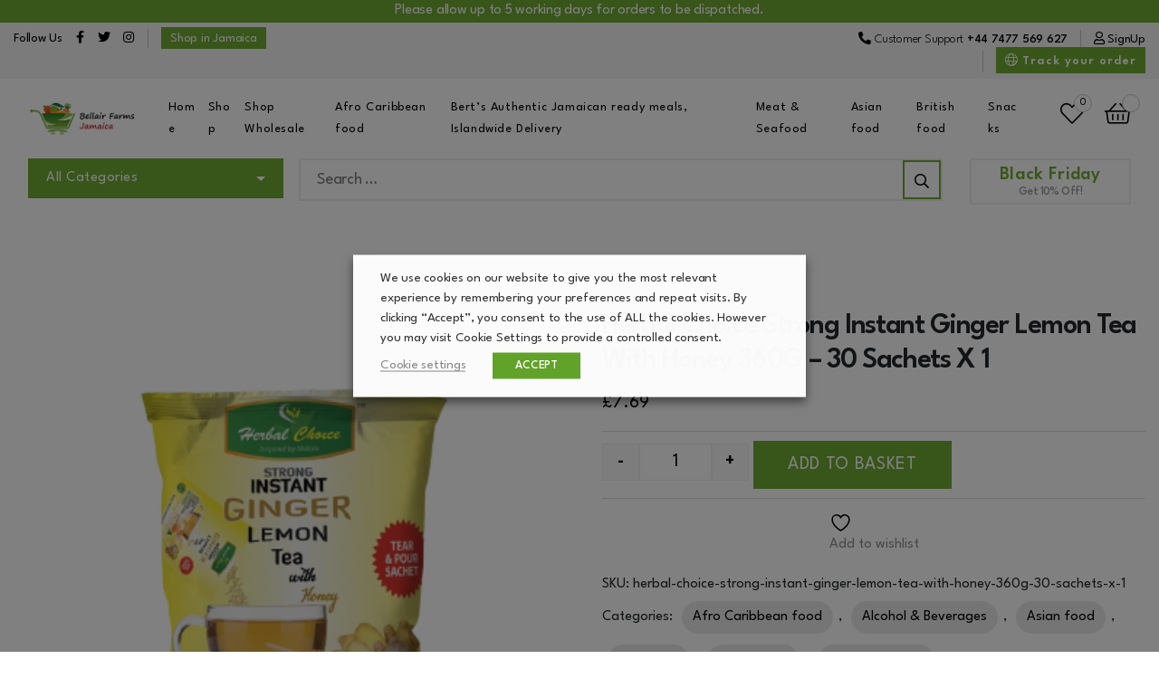

--- FILE ---
content_type: text/html; charset=utf-8
request_url: https://www.google.com/recaptcha/api2/anchor?ar=1&k=6LfRRPYpAAAAAKJp7pwtLnrlTRccCsYrM7l3mXJU&co=aHR0cDovL2JlbGxhaXJmYXJtc2phbWFpY2EuY28udWs6ODA.&hl=en-GB&v=PoyoqOPhxBO7pBk68S4YbpHZ&size=normal&anchor-ms=20000&execute-ms=30000&cb=29jcbvybj9ky
body_size: 49530
content:
<!DOCTYPE HTML><html dir="ltr" lang="en-GB"><head><meta http-equiv="Content-Type" content="text/html; charset=UTF-8">
<meta http-equiv="X-UA-Compatible" content="IE=edge">
<title>reCAPTCHA</title>
<style type="text/css">
/* cyrillic-ext */
@font-face {
  font-family: 'Roboto';
  font-style: normal;
  font-weight: 400;
  font-stretch: 100%;
  src: url(//fonts.gstatic.com/s/roboto/v48/KFO7CnqEu92Fr1ME7kSn66aGLdTylUAMa3GUBHMdazTgWw.woff2) format('woff2');
  unicode-range: U+0460-052F, U+1C80-1C8A, U+20B4, U+2DE0-2DFF, U+A640-A69F, U+FE2E-FE2F;
}
/* cyrillic */
@font-face {
  font-family: 'Roboto';
  font-style: normal;
  font-weight: 400;
  font-stretch: 100%;
  src: url(//fonts.gstatic.com/s/roboto/v48/KFO7CnqEu92Fr1ME7kSn66aGLdTylUAMa3iUBHMdazTgWw.woff2) format('woff2');
  unicode-range: U+0301, U+0400-045F, U+0490-0491, U+04B0-04B1, U+2116;
}
/* greek-ext */
@font-face {
  font-family: 'Roboto';
  font-style: normal;
  font-weight: 400;
  font-stretch: 100%;
  src: url(//fonts.gstatic.com/s/roboto/v48/KFO7CnqEu92Fr1ME7kSn66aGLdTylUAMa3CUBHMdazTgWw.woff2) format('woff2');
  unicode-range: U+1F00-1FFF;
}
/* greek */
@font-face {
  font-family: 'Roboto';
  font-style: normal;
  font-weight: 400;
  font-stretch: 100%;
  src: url(//fonts.gstatic.com/s/roboto/v48/KFO7CnqEu92Fr1ME7kSn66aGLdTylUAMa3-UBHMdazTgWw.woff2) format('woff2');
  unicode-range: U+0370-0377, U+037A-037F, U+0384-038A, U+038C, U+038E-03A1, U+03A3-03FF;
}
/* math */
@font-face {
  font-family: 'Roboto';
  font-style: normal;
  font-weight: 400;
  font-stretch: 100%;
  src: url(//fonts.gstatic.com/s/roboto/v48/KFO7CnqEu92Fr1ME7kSn66aGLdTylUAMawCUBHMdazTgWw.woff2) format('woff2');
  unicode-range: U+0302-0303, U+0305, U+0307-0308, U+0310, U+0312, U+0315, U+031A, U+0326-0327, U+032C, U+032F-0330, U+0332-0333, U+0338, U+033A, U+0346, U+034D, U+0391-03A1, U+03A3-03A9, U+03B1-03C9, U+03D1, U+03D5-03D6, U+03F0-03F1, U+03F4-03F5, U+2016-2017, U+2034-2038, U+203C, U+2040, U+2043, U+2047, U+2050, U+2057, U+205F, U+2070-2071, U+2074-208E, U+2090-209C, U+20D0-20DC, U+20E1, U+20E5-20EF, U+2100-2112, U+2114-2115, U+2117-2121, U+2123-214F, U+2190, U+2192, U+2194-21AE, U+21B0-21E5, U+21F1-21F2, U+21F4-2211, U+2213-2214, U+2216-22FF, U+2308-230B, U+2310, U+2319, U+231C-2321, U+2336-237A, U+237C, U+2395, U+239B-23B7, U+23D0, U+23DC-23E1, U+2474-2475, U+25AF, U+25B3, U+25B7, U+25BD, U+25C1, U+25CA, U+25CC, U+25FB, U+266D-266F, U+27C0-27FF, U+2900-2AFF, U+2B0E-2B11, U+2B30-2B4C, U+2BFE, U+3030, U+FF5B, U+FF5D, U+1D400-1D7FF, U+1EE00-1EEFF;
}
/* symbols */
@font-face {
  font-family: 'Roboto';
  font-style: normal;
  font-weight: 400;
  font-stretch: 100%;
  src: url(//fonts.gstatic.com/s/roboto/v48/KFO7CnqEu92Fr1ME7kSn66aGLdTylUAMaxKUBHMdazTgWw.woff2) format('woff2');
  unicode-range: U+0001-000C, U+000E-001F, U+007F-009F, U+20DD-20E0, U+20E2-20E4, U+2150-218F, U+2190, U+2192, U+2194-2199, U+21AF, U+21E6-21F0, U+21F3, U+2218-2219, U+2299, U+22C4-22C6, U+2300-243F, U+2440-244A, U+2460-24FF, U+25A0-27BF, U+2800-28FF, U+2921-2922, U+2981, U+29BF, U+29EB, U+2B00-2BFF, U+4DC0-4DFF, U+FFF9-FFFB, U+10140-1018E, U+10190-1019C, U+101A0, U+101D0-101FD, U+102E0-102FB, U+10E60-10E7E, U+1D2C0-1D2D3, U+1D2E0-1D37F, U+1F000-1F0FF, U+1F100-1F1AD, U+1F1E6-1F1FF, U+1F30D-1F30F, U+1F315, U+1F31C, U+1F31E, U+1F320-1F32C, U+1F336, U+1F378, U+1F37D, U+1F382, U+1F393-1F39F, U+1F3A7-1F3A8, U+1F3AC-1F3AF, U+1F3C2, U+1F3C4-1F3C6, U+1F3CA-1F3CE, U+1F3D4-1F3E0, U+1F3ED, U+1F3F1-1F3F3, U+1F3F5-1F3F7, U+1F408, U+1F415, U+1F41F, U+1F426, U+1F43F, U+1F441-1F442, U+1F444, U+1F446-1F449, U+1F44C-1F44E, U+1F453, U+1F46A, U+1F47D, U+1F4A3, U+1F4B0, U+1F4B3, U+1F4B9, U+1F4BB, U+1F4BF, U+1F4C8-1F4CB, U+1F4D6, U+1F4DA, U+1F4DF, U+1F4E3-1F4E6, U+1F4EA-1F4ED, U+1F4F7, U+1F4F9-1F4FB, U+1F4FD-1F4FE, U+1F503, U+1F507-1F50B, U+1F50D, U+1F512-1F513, U+1F53E-1F54A, U+1F54F-1F5FA, U+1F610, U+1F650-1F67F, U+1F687, U+1F68D, U+1F691, U+1F694, U+1F698, U+1F6AD, U+1F6B2, U+1F6B9-1F6BA, U+1F6BC, U+1F6C6-1F6CF, U+1F6D3-1F6D7, U+1F6E0-1F6EA, U+1F6F0-1F6F3, U+1F6F7-1F6FC, U+1F700-1F7FF, U+1F800-1F80B, U+1F810-1F847, U+1F850-1F859, U+1F860-1F887, U+1F890-1F8AD, U+1F8B0-1F8BB, U+1F8C0-1F8C1, U+1F900-1F90B, U+1F93B, U+1F946, U+1F984, U+1F996, U+1F9E9, U+1FA00-1FA6F, U+1FA70-1FA7C, U+1FA80-1FA89, U+1FA8F-1FAC6, U+1FACE-1FADC, U+1FADF-1FAE9, U+1FAF0-1FAF8, U+1FB00-1FBFF;
}
/* vietnamese */
@font-face {
  font-family: 'Roboto';
  font-style: normal;
  font-weight: 400;
  font-stretch: 100%;
  src: url(//fonts.gstatic.com/s/roboto/v48/KFO7CnqEu92Fr1ME7kSn66aGLdTylUAMa3OUBHMdazTgWw.woff2) format('woff2');
  unicode-range: U+0102-0103, U+0110-0111, U+0128-0129, U+0168-0169, U+01A0-01A1, U+01AF-01B0, U+0300-0301, U+0303-0304, U+0308-0309, U+0323, U+0329, U+1EA0-1EF9, U+20AB;
}
/* latin-ext */
@font-face {
  font-family: 'Roboto';
  font-style: normal;
  font-weight: 400;
  font-stretch: 100%;
  src: url(//fonts.gstatic.com/s/roboto/v48/KFO7CnqEu92Fr1ME7kSn66aGLdTylUAMa3KUBHMdazTgWw.woff2) format('woff2');
  unicode-range: U+0100-02BA, U+02BD-02C5, U+02C7-02CC, U+02CE-02D7, U+02DD-02FF, U+0304, U+0308, U+0329, U+1D00-1DBF, U+1E00-1E9F, U+1EF2-1EFF, U+2020, U+20A0-20AB, U+20AD-20C0, U+2113, U+2C60-2C7F, U+A720-A7FF;
}
/* latin */
@font-face {
  font-family: 'Roboto';
  font-style: normal;
  font-weight: 400;
  font-stretch: 100%;
  src: url(//fonts.gstatic.com/s/roboto/v48/KFO7CnqEu92Fr1ME7kSn66aGLdTylUAMa3yUBHMdazQ.woff2) format('woff2');
  unicode-range: U+0000-00FF, U+0131, U+0152-0153, U+02BB-02BC, U+02C6, U+02DA, U+02DC, U+0304, U+0308, U+0329, U+2000-206F, U+20AC, U+2122, U+2191, U+2193, U+2212, U+2215, U+FEFF, U+FFFD;
}
/* cyrillic-ext */
@font-face {
  font-family: 'Roboto';
  font-style: normal;
  font-weight: 500;
  font-stretch: 100%;
  src: url(//fonts.gstatic.com/s/roboto/v48/KFO7CnqEu92Fr1ME7kSn66aGLdTylUAMa3GUBHMdazTgWw.woff2) format('woff2');
  unicode-range: U+0460-052F, U+1C80-1C8A, U+20B4, U+2DE0-2DFF, U+A640-A69F, U+FE2E-FE2F;
}
/* cyrillic */
@font-face {
  font-family: 'Roboto';
  font-style: normal;
  font-weight: 500;
  font-stretch: 100%;
  src: url(//fonts.gstatic.com/s/roboto/v48/KFO7CnqEu92Fr1ME7kSn66aGLdTylUAMa3iUBHMdazTgWw.woff2) format('woff2');
  unicode-range: U+0301, U+0400-045F, U+0490-0491, U+04B0-04B1, U+2116;
}
/* greek-ext */
@font-face {
  font-family: 'Roboto';
  font-style: normal;
  font-weight: 500;
  font-stretch: 100%;
  src: url(//fonts.gstatic.com/s/roboto/v48/KFO7CnqEu92Fr1ME7kSn66aGLdTylUAMa3CUBHMdazTgWw.woff2) format('woff2');
  unicode-range: U+1F00-1FFF;
}
/* greek */
@font-face {
  font-family: 'Roboto';
  font-style: normal;
  font-weight: 500;
  font-stretch: 100%;
  src: url(//fonts.gstatic.com/s/roboto/v48/KFO7CnqEu92Fr1ME7kSn66aGLdTylUAMa3-UBHMdazTgWw.woff2) format('woff2');
  unicode-range: U+0370-0377, U+037A-037F, U+0384-038A, U+038C, U+038E-03A1, U+03A3-03FF;
}
/* math */
@font-face {
  font-family: 'Roboto';
  font-style: normal;
  font-weight: 500;
  font-stretch: 100%;
  src: url(//fonts.gstatic.com/s/roboto/v48/KFO7CnqEu92Fr1ME7kSn66aGLdTylUAMawCUBHMdazTgWw.woff2) format('woff2');
  unicode-range: U+0302-0303, U+0305, U+0307-0308, U+0310, U+0312, U+0315, U+031A, U+0326-0327, U+032C, U+032F-0330, U+0332-0333, U+0338, U+033A, U+0346, U+034D, U+0391-03A1, U+03A3-03A9, U+03B1-03C9, U+03D1, U+03D5-03D6, U+03F0-03F1, U+03F4-03F5, U+2016-2017, U+2034-2038, U+203C, U+2040, U+2043, U+2047, U+2050, U+2057, U+205F, U+2070-2071, U+2074-208E, U+2090-209C, U+20D0-20DC, U+20E1, U+20E5-20EF, U+2100-2112, U+2114-2115, U+2117-2121, U+2123-214F, U+2190, U+2192, U+2194-21AE, U+21B0-21E5, U+21F1-21F2, U+21F4-2211, U+2213-2214, U+2216-22FF, U+2308-230B, U+2310, U+2319, U+231C-2321, U+2336-237A, U+237C, U+2395, U+239B-23B7, U+23D0, U+23DC-23E1, U+2474-2475, U+25AF, U+25B3, U+25B7, U+25BD, U+25C1, U+25CA, U+25CC, U+25FB, U+266D-266F, U+27C0-27FF, U+2900-2AFF, U+2B0E-2B11, U+2B30-2B4C, U+2BFE, U+3030, U+FF5B, U+FF5D, U+1D400-1D7FF, U+1EE00-1EEFF;
}
/* symbols */
@font-face {
  font-family: 'Roboto';
  font-style: normal;
  font-weight: 500;
  font-stretch: 100%;
  src: url(//fonts.gstatic.com/s/roboto/v48/KFO7CnqEu92Fr1ME7kSn66aGLdTylUAMaxKUBHMdazTgWw.woff2) format('woff2');
  unicode-range: U+0001-000C, U+000E-001F, U+007F-009F, U+20DD-20E0, U+20E2-20E4, U+2150-218F, U+2190, U+2192, U+2194-2199, U+21AF, U+21E6-21F0, U+21F3, U+2218-2219, U+2299, U+22C4-22C6, U+2300-243F, U+2440-244A, U+2460-24FF, U+25A0-27BF, U+2800-28FF, U+2921-2922, U+2981, U+29BF, U+29EB, U+2B00-2BFF, U+4DC0-4DFF, U+FFF9-FFFB, U+10140-1018E, U+10190-1019C, U+101A0, U+101D0-101FD, U+102E0-102FB, U+10E60-10E7E, U+1D2C0-1D2D3, U+1D2E0-1D37F, U+1F000-1F0FF, U+1F100-1F1AD, U+1F1E6-1F1FF, U+1F30D-1F30F, U+1F315, U+1F31C, U+1F31E, U+1F320-1F32C, U+1F336, U+1F378, U+1F37D, U+1F382, U+1F393-1F39F, U+1F3A7-1F3A8, U+1F3AC-1F3AF, U+1F3C2, U+1F3C4-1F3C6, U+1F3CA-1F3CE, U+1F3D4-1F3E0, U+1F3ED, U+1F3F1-1F3F3, U+1F3F5-1F3F7, U+1F408, U+1F415, U+1F41F, U+1F426, U+1F43F, U+1F441-1F442, U+1F444, U+1F446-1F449, U+1F44C-1F44E, U+1F453, U+1F46A, U+1F47D, U+1F4A3, U+1F4B0, U+1F4B3, U+1F4B9, U+1F4BB, U+1F4BF, U+1F4C8-1F4CB, U+1F4D6, U+1F4DA, U+1F4DF, U+1F4E3-1F4E6, U+1F4EA-1F4ED, U+1F4F7, U+1F4F9-1F4FB, U+1F4FD-1F4FE, U+1F503, U+1F507-1F50B, U+1F50D, U+1F512-1F513, U+1F53E-1F54A, U+1F54F-1F5FA, U+1F610, U+1F650-1F67F, U+1F687, U+1F68D, U+1F691, U+1F694, U+1F698, U+1F6AD, U+1F6B2, U+1F6B9-1F6BA, U+1F6BC, U+1F6C6-1F6CF, U+1F6D3-1F6D7, U+1F6E0-1F6EA, U+1F6F0-1F6F3, U+1F6F7-1F6FC, U+1F700-1F7FF, U+1F800-1F80B, U+1F810-1F847, U+1F850-1F859, U+1F860-1F887, U+1F890-1F8AD, U+1F8B0-1F8BB, U+1F8C0-1F8C1, U+1F900-1F90B, U+1F93B, U+1F946, U+1F984, U+1F996, U+1F9E9, U+1FA00-1FA6F, U+1FA70-1FA7C, U+1FA80-1FA89, U+1FA8F-1FAC6, U+1FACE-1FADC, U+1FADF-1FAE9, U+1FAF0-1FAF8, U+1FB00-1FBFF;
}
/* vietnamese */
@font-face {
  font-family: 'Roboto';
  font-style: normal;
  font-weight: 500;
  font-stretch: 100%;
  src: url(//fonts.gstatic.com/s/roboto/v48/KFO7CnqEu92Fr1ME7kSn66aGLdTylUAMa3OUBHMdazTgWw.woff2) format('woff2');
  unicode-range: U+0102-0103, U+0110-0111, U+0128-0129, U+0168-0169, U+01A0-01A1, U+01AF-01B0, U+0300-0301, U+0303-0304, U+0308-0309, U+0323, U+0329, U+1EA0-1EF9, U+20AB;
}
/* latin-ext */
@font-face {
  font-family: 'Roboto';
  font-style: normal;
  font-weight: 500;
  font-stretch: 100%;
  src: url(//fonts.gstatic.com/s/roboto/v48/KFO7CnqEu92Fr1ME7kSn66aGLdTylUAMa3KUBHMdazTgWw.woff2) format('woff2');
  unicode-range: U+0100-02BA, U+02BD-02C5, U+02C7-02CC, U+02CE-02D7, U+02DD-02FF, U+0304, U+0308, U+0329, U+1D00-1DBF, U+1E00-1E9F, U+1EF2-1EFF, U+2020, U+20A0-20AB, U+20AD-20C0, U+2113, U+2C60-2C7F, U+A720-A7FF;
}
/* latin */
@font-face {
  font-family: 'Roboto';
  font-style: normal;
  font-weight: 500;
  font-stretch: 100%;
  src: url(//fonts.gstatic.com/s/roboto/v48/KFO7CnqEu92Fr1ME7kSn66aGLdTylUAMa3yUBHMdazQ.woff2) format('woff2');
  unicode-range: U+0000-00FF, U+0131, U+0152-0153, U+02BB-02BC, U+02C6, U+02DA, U+02DC, U+0304, U+0308, U+0329, U+2000-206F, U+20AC, U+2122, U+2191, U+2193, U+2212, U+2215, U+FEFF, U+FFFD;
}
/* cyrillic-ext */
@font-face {
  font-family: 'Roboto';
  font-style: normal;
  font-weight: 900;
  font-stretch: 100%;
  src: url(//fonts.gstatic.com/s/roboto/v48/KFO7CnqEu92Fr1ME7kSn66aGLdTylUAMa3GUBHMdazTgWw.woff2) format('woff2');
  unicode-range: U+0460-052F, U+1C80-1C8A, U+20B4, U+2DE0-2DFF, U+A640-A69F, U+FE2E-FE2F;
}
/* cyrillic */
@font-face {
  font-family: 'Roboto';
  font-style: normal;
  font-weight: 900;
  font-stretch: 100%;
  src: url(//fonts.gstatic.com/s/roboto/v48/KFO7CnqEu92Fr1ME7kSn66aGLdTylUAMa3iUBHMdazTgWw.woff2) format('woff2');
  unicode-range: U+0301, U+0400-045F, U+0490-0491, U+04B0-04B1, U+2116;
}
/* greek-ext */
@font-face {
  font-family: 'Roboto';
  font-style: normal;
  font-weight: 900;
  font-stretch: 100%;
  src: url(//fonts.gstatic.com/s/roboto/v48/KFO7CnqEu92Fr1ME7kSn66aGLdTylUAMa3CUBHMdazTgWw.woff2) format('woff2');
  unicode-range: U+1F00-1FFF;
}
/* greek */
@font-face {
  font-family: 'Roboto';
  font-style: normal;
  font-weight: 900;
  font-stretch: 100%;
  src: url(//fonts.gstatic.com/s/roboto/v48/KFO7CnqEu92Fr1ME7kSn66aGLdTylUAMa3-UBHMdazTgWw.woff2) format('woff2');
  unicode-range: U+0370-0377, U+037A-037F, U+0384-038A, U+038C, U+038E-03A1, U+03A3-03FF;
}
/* math */
@font-face {
  font-family: 'Roboto';
  font-style: normal;
  font-weight: 900;
  font-stretch: 100%;
  src: url(//fonts.gstatic.com/s/roboto/v48/KFO7CnqEu92Fr1ME7kSn66aGLdTylUAMawCUBHMdazTgWw.woff2) format('woff2');
  unicode-range: U+0302-0303, U+0305, U+0307-0308, U+0310, U+0312, U+0315, U+031A, U+0326-0327, U+032C, U+032F-0330, U+0332-0333, U+0338, U+033A, U+0346, U+034D, U+0391-03A1, U+03A3-03A9, U+03B1-03C9, U+03D1, U+03D5-03D6, U+03F0-03F1, U+03F4-03F5, U+2016-2017, U+2034-2038, U+203C, U+2040, U+2043, U+2047, U+2050, U+2057, U+205F, U+2070-2071, U+2074-208E, U+2090-209C, U+20D0-20DC, U+20E1, U+20E5-20EF, U+2100-2112, U+2114-2115, U+2117-2121, U+2123-214F, U+2190, U+2192, U+2194-21AE, U+21B0-21E5, U+21F1-21F2, U+21F4-2211, U+2213-2214, U+2216-22FF, U+2308-230B, U+2310, U+2319, U+231C-2321, U+2336-237A, U+237C, U+2395, U+239B-23B7, U+23D0, U+23DC-23E1, U+2474-2475, U+25AF, U+25B3, U+25B7, U+25BD, U+25C1, U+25CA, U+25CC, U+25FB, U+266D-266F, U+27C0-27FF, U+2900-2AFF, U+2B0E-2B11, U+2B30-2B4C, U+2BFE, U+3030, U+FF5B, U+FF5D, U+1D400-1D7FF, U+1EE00-1EEFF;
}
/* symbols */
@font-face {
  font-family: 'Roboto';
  font-style: normal;
  font-weight: 900;
  font-stretch: 100%;
  src: url(//fonts.gstatic.com/s/roboto/v48/KFO7CnqEu92Fr1ME7kSn66aGLdTylUAMaxKUBHMdazTgWw.woff2) format('woff2');
  unicode-range: U+0001-000C, U+000E-001F, U+007F-009F, U+20DD-20E0, U+20E2-20E4, U+2150-218F, U+2190, U+2192, U+2194-2199, U+21AF, U+21E6-21F0, U+21F3, U+2218-2219, U+2299, U+22C4-22C6, U+2300-243F, U+2440-244A, U+2460-24FF, U+25A0-27BF, U+2800-28FF, U+2921-2922, U+2981, U+29BF, U+29EB, U+2B00-2BFF, U+4DC0-4DFF, U+FFF9-FFFB, U+10140-1018E, U+10190-1019C, U+101A0, U+101D0-101FD, U+102E0-102FB, U+10E60-10E7E, U+1D2C0-1D2D3, U+1D2E0-1D37F, U+1F000-1F0FF, U+1F100-1F1AD, U+1F1E6-1F1FF, U+1F30D-1F30F, U+1F315, U+1F31C, U+1F31E, U+1F320-1F32C, U+1F336, U+1F378, U+1F37D, U+1F382, U+1F393-1F39F, U+1F3A7-1F3A8, U+1F3AC-1F3AF, U+1F3C2, U+1F3C4-1F3C6, U+1F3CA-1F3CE, U+1F3D4-1F3E0, U+1F3ED, U+1F3F1-1F3F3, U+1F3F5-1F3F7, U+1F408, U+1F415, U+1F41F, U+1F426, U+1F43F, U+1F441-1F442, U+1F444, U+1F446-1F449, U+1F44C-1F44E, U+1F453, U+1F46A, U+1F47D, U+1F4A3, U+1F4B0, U+1F4B3, U+1F4B9, U+1F4BB, U+1F4BF, U+1F4C8-1F4CB, U+1F4D6, U+1F4DA, U+1F4DF, U+1F4E3-1F4E6, U+1F4EA-1F4ED, U+1F4F7, U+1F4F9-1F4FB, U+1F4FD-1F4FE, U+1F503, U+1F507-1F50B, U+1F50D, U+1F512-1F513, U+1F53E-1F54A, U+1F54F-1F5FA, U+1F610, U+1F650-1F67F, U+1F687, U+1F68D, U+1F691, U+1F694, U+1F698, U+1F6AD, U+1F6B2, U+1F6B9-1F6BA, U+1F6BC, U+1F6C6-1F6CF, U+1F6D3-1F6D7, U+1F6E0-1F6EA, U+1F6F0-1F6F3, U+1F6F7-1F6FC, U+1F700-1F7FF, U+1F800-1F80B, U+1F810-1F847, U+1F850-1F859, U+1F860-1F887, U+1F890-1F8AD, U+1F8B0-1F8BB, U+1F8C0-1F8C1, U+1F900-1F90B, U+1F93B, U+1F946, U+1F984, U+1F996, U+1F9E9, U+1FA00-1FA6F, U+1FA70-1FA7C, U+1FA80-1FA89, U+1FA8F-1FAC6, U+1FACE-1FADC, U+1FADF-1FAE9, U+1FAF0-1FAF8, U+1FB00-1FBFF;
}
/* vietnamese */
@font-face {
  font-family: 'Roboto';
  font-style: normal;
  font-weight: 900;
  font-stretch: 100%;
  src: url(//fonts.gstatic.com/s/roboto/v48/KFO7CnqEu92Fr1ME7kSn66aGLdTylUAMa3OUBHMdazTgWw.woff2) format('woff2');
  unicode-range: U+0102-0103, U+0110-0111, U+0128-0129, U+0168-0169, U+01A0-01A1, U+01AF-01B0, U+0300-0301, U+0303-0304, U+0308-0309, U+0323, U+0329, U+1EA0-1EF9, U+20AB;
}
/* latin-ext */
@font-face {
  font-family: 'Roboto';
  font-style: normal;
  font-weight: 900;
  font-stretch: 100%;
  src: url(//fonts.gstatic.com/s/roboto/v48/KFO7CnqEu92Fr1ME7kSn66aGLdTylUAMa3KUBHMdazTgWw.woff2) format('woff2');
  unicode-range: U+0100-02BA, U+02BD-02C5, U+02C7-02CC, U+02CE-02D7, U+02DD-02FF, U+0304, U+0308, U+0329, U+1D00-1DBF, U+1E00-1E9F, U+1EF2-1EFF, U+2020, U+20A0-20AB, U+20AD-20C0, U+2113, U+2C60-2C7F, U+A720-A7FF;
}
/* latin */
@font-face {
  font-family: 'Roboto';
  font-style: normal;
  font-weight: 900;
  font-stretch: 100%;
  src: url(//fonts.gstatic.com/s/roboto/v48/KFO7CnqEu92Fr1ME7kSn66aGLdTylUAMa3yUBHMdazQ.woff2) format('woff2');
  unicode-range: U+0000-00FF, U+0131, U+0152-0153, U+02BB-02BC, U+02C6, U+02DA, U+02DC, U+0304, U+0308, U+0329, U+2000-206F, U+20AC, U+2122, U+2191, U+2193, U+2212, U+2215, U+FEFF, U+FFFD;
}

</style>
<link rel="stylesheet" type="text/css" href="https://www.gstatic.com/recaptcha/releases/PoyoqOPhxBO7pBk68S4YbpHZ/styles__ltr.css">
<script nonce="cn1lz6XWrq8WuzXMvwn9dA" type="text/javascript">window['__recaptcha_api'] = 'https://www.google.com/recaptcha/api2/';</script>
<script type="text/javascript" src="https://www.gstatic.com/recaptcha/releases/PoyoqOPhxBO7pBk68S4YbpHZ/recaptcha__en_gb.js" nonce="cn1lz6XWrq8WuzXMvwn9dA">
      
    </script></head>
<body><div id="rc-anchor-alert" class="rc-anchor-alert"></div>
<input type="hidden" id="recaptcha-token" value="[base64]">
<script type="text/javascript" nonce="cn1lz6XWrq8WuzXMvwn9dA">
      recaptcha.anchor.Main.init("[\x22ainput\x22,[\x22bgdata\x22,\x22\x22,\[base64]/[base64]/bmV3IFpbdF0obVswXSk6Sz09Mj9uZXcgWlt0XShtWzBdLG1bMV0pOks9PTM/bmV3IFpbdF0obVswXSxtWzFdLG1bMl0pOks9PTQ/[base64]/[base64]/[base64]/[base64]/[base64]/[base64]/[base64]/[base64]/[base64]/[base64]/[base64]/[base64]/[base64]/[base64]\\u003d\\u003d\x22,\[base64]\\u003d\\u003d\x22,\[base64]/DicONeVDDnT5XbsKVLFjDkcOEX8OjNcOrwqZnBcOtw5HCrcOAwoHDohBRMAfDlRUJw75cw4oZTsK3wq3Ct8Kmw4EUw5TCtQI5w5rCjcKbwrTDqmABwopBwpdiG8K7w4fCnwrCl1PCp8ORQcKaw7LDrcK/BsOBwr3Cn8O0wpQsw6FBbkzDr8KNLRxuwoDCncOjwpnDpMKXwq1JwqHDr8OYwqIHw5TCjMOxwrfChcOHbhk0WTXDi8KBHcKMdAvDkhs7DEnCtwtPw7fCrCHCqcOIwoIrwp0bZkhuR8K7w54XAUVawprCti4rw7bDqcOJeghJwro3w6zDgsOIFsOYw5HDim8Mw6/DgMO3M3PCksK4w6PCuSoPA1Zqw5BLDsKMWhvCkjjDoMKRLsKaDcOvwpzDlQHCgsOodMKGwqvDpcKGLsOIwpVzw7rDtzFBfMKNwoFTMAjCl3nDgcKkwpDDv8O1w5VpwqLCkWNgIsOKw4ZHwrptw7tcw6vCr8K8O8KUwpXDlcKzSWoGTRrDs0FzF8KCwpA1aWU/[base64]/Cqz4RXMKpw5TDunt7BsOhYVAqKcO3LgsSw4TCqcKlLBrDrcOCwq/DtiYSwq7DhsOPw68ww5jDkcKNHsO7OyBVwrjCnirDo3ccw7LCtDtJwpPDmMKwXHU9HMOCPzBjXG3DgcKLV8OdwpbDqsOQX3YXwqp4JcKkfcKKLcOlLMKwMsOjwonDvMO7JlLCnTAKw6nCrcKFRMKvw5hXw6jDicO/ARdDFcOow7HCnsOXbiAbDMOSwqVSw6HDll7Cr8Ogwoh3fsKtRcOUNcKiwpfClsOQB0x6w6Itw4srwrPCinHCtsKuT8OGw4/DvhcgwoVLw5hIwrl3wpzDgXbDim/Cml96wrrCksOzwqvDvHzCjcOHw5HDiV/CsyzCgQ/[base64]/Dn0V9LcOyQcO3UW4aR8Oew6PDsX98QD3Cpi98b0N+FXfDqlLDhwjCgALCiMOlXsKOdsKDJcKTC8KjZ0oqHyNldsOlHFYNw7XCksOvPsKdwrY0w7oPw6nDsMOdw5MdwrrDmErCpMO7EsK/wr1TBxAYYALCq2g2NSbDrDDCpUspwq0ow6zCghArSsKtPsOUfsOgw5/DkVsrI3PCusOdwq0qw5QMwr/CtsK2woNiblAGAsKaccKMwrFawpltwocyZsKUw75yw7tewq0Yw6bCs8OcPMOyGklnw7TCn8K6L8K5CjjCkcOOw5/CvcKewoogR8KHwrjCoD3DtMKWw5HDhcOUG8OewoHDrMO5MMKqwpPDk8KncMOIwp12EsK2wrrCk8OzP8O+G8OqIA/Do2Maw5B9wrbCicK3GcKUwrbDsFdbworCncK3wpJvRSjDmcONScKJw7XChFnCvUEPwrotwr8Gw55gKyvCr3oKwoDCtMKvbcOYNj7CgMKIwosqw7LDrQRjwrdeEjXCuyPCpDA/wrIlwqgjw6R/bSHCssO6w6hhSEluDl8aQ0JzMsOKeychw51Xw4bCisOzwoc+O21fw5MCIjwpwo7DpMOmeW/Cj05yC8K/[base64]/[base64]/woERTcOaw7PClkPDhMOyw7sDwozCmkPDkAwTYjbCiHkpfsKIHcKDCMOZX8O7PcOwamrDlsK3F8OOw7PDqsK+OMKRw7FEFlPCllXDtwrCucOow5JdA2HCkhPCgnBNwr5ww59mw4QBRXpWwpoTO8O5w4Z1wpJeJ1jCn8OEw7nDrcOtwoI3QTrDtDkaPsK/ZcOZw5spwrTChsOmGcO0w6HDkFXDiTzCo07Cl2jDoMKgG1HDuzhRMELCoMOhwo/[base64]/DrTLCqsKSEW3DpH7DocOBwoJEBD48wo1dw55kw7HCmMOSw4zDh8KLZcOEL0gbw5QswodQwpA/w5rDrcOwVxrCl8KdQGrDkjDDoTTDjsOXwoXCsMOaDcKBR8OBw40sMMOKf8KNw4MyXE7Do2LCg8OEw5PDgGsfOMKww7ZGTH8jcRYHw4rCn2rCjkkoC3rDp2rCgMKvw7vDlMOIw5/Cul9rwobDqFDDocO+woHDgXpAw4YbB8O+w7PCo3sHwrTDrMOZw7pwwpLDoHPDhUDDmWnDnsOvwpjDvzjDpMOaeMKUbHjDoMOCacOvD314N8KgY8Opwo/[base64]/[base64]/CrsKBwpcvwrF/RXgPw7E/DsOKw6/Dii56PsORecKKMsK0w4/DkcOsC8KeBMK1w5TCiwfDthvCkSDCtMKkwo/[base64]/DvTbDtVsnw4bDmG5Qw4ZdwqDCkWrDkCchMmjDpMO4GGHDjnxdw43DgB/[base64]/fA0TZhXChk3CghfDrn07HXbCusKOwqvCo8KFNRHCnmPCmMOww6vCtyHDs8OMwoxnJFjDhQpAPAHCocOOfz55w6fCq8K7YRVuVcKKUW/DhcOUe2XDsMK/[base64]/CkBFlPXbCusOGwqfCgGnCu8OxwrB0w5PCu3Qnw4vDvAIff8K8fWXDrH3DkTzDtD/ClMK9w4cjb8KuasKiDsO2O8OBwo/DkcKwwokawotew6Z4DXvDrDfDsMKxT8Okw5oUw4LDr3/DncOmPTI8PsOxaMKQKWrDs8OZaiNcMsOVwqgNGnXDogp5wpcfKMKDPlEBw7nDvWnDrsOAwptXMcOWwpLCk2s/w4xoV8K7MhvCkH3DtHgLTSTClsOGw7fDigFffmkzF8KxwpYTwoxTw7vDrEs1GgHCixfDrcKRXzfDpcOswqcZw5EPwog7wpxCR8KTNGxfasOfwqrCqFkqw6/DtMOjwppga8K0JcOHw50HwrjCjgvCusKrw5PCh8KBwqFQw7fDksKSRTJ7w5fCp8K9w5ghUcOOQn0cw4EXf2vDicOvw69dRsO/agx5w4LCjlJJVWtfJsOdwr3DrkJGw6Aue8K4P8O6wojDm0XCpwbCocOKd8OFTgfCucKXwpXChhIMwoBxw64dNMKOwrE/SD3DqFQ+diVCaMKvwqHCqStEf0ANwojCm8KXdcO6w5jDp1nDvRnCrcOWwqYRXhN7w4Y5CsKMGsOww7zDrlAYb8KSwqYUXMOEwojCvTPDlU/DmH8IbsKtw6gWwosEwplnY0rChMOwfVEUOMK4f0suwoUtGnPCjsKtwoIAaMOXwr0IwoTDicK9w74cw5XCkhXCrcObwrwBw4zDucOWwrx4wr09dMKOJcKVNi9bwrHDncO7w6bCqXLDhgIXwr7DvUseacO2LlwVw7ohwoIGOE/Dl08KwrFFwoPDmsOOwqjCmXk1JcO2w43Dv8KJNcOIaMOuw4sYwqTDvsONZsOOeMKxZMKeLznCtRN5w53DssK0wqfDhTrCgcKiw5BvFlLDkHJzw7pJaETCtB/DpsO9em9yTcKqDsKEworDlEt/[base64]/CnnfDmMOHM8Kew73CsQ3DkcKaZCPDlxRQw7U5XsKAwrzDnsOfU8KCwqHCvsKbCnjCjjnCvT3CumvDgiwCw7EqT8OcRsKEw4x9dMK/[base64]/wojDkcOqN2BLYzjCkSdIwrMewp1ADMKdw5fDjMO3w70Fw5wtXyATWkfCk8KufR7DgsOBRMKcUz/CisKRw4nDqcObNcOPwocDQw0PwrPDmcKfehfCg8Knw7/Cq8OIw4VJF8KnO3QnCh98JsKZZ8OIdsOVViHChhDDosO6w7BGRCzDsMOEw5TCpwVeUsOzwqpew7cUw4ohwr3Ct1kkXDfDvkrDrMOab8O8woB6wqTCvMOwwp7Ds8OAE1tIeGzDlXohwo/DgnAbNsKkQcKvw6XDgMOawrnDm8KZwo82YMKzw6LCvMKOf8KSw4IdcMKYw6fCtMO9a8KUFQfDjRzDjcKyw5NBZWELecKQw7/CpMKYwrBVw7Vuw6EOwqZIwpY2w7BXB8KdV2U9wqfCpMO/wpXDpMK5Oxhjwq3CqsOww51hfT/CkMOhwpI+eMKfdAdeBsKOPThEw69RFMOyKAJTWcKDwrdWGcK1XjXCn3gUw651wp/CjsO5w4rCoijCkcKzA8OiwrbCt8KdUBPDnsKGwrfCrB3Cjlscw63DiAAZw5ZIfRHCrMK1wp7DjmvCt23CusK+woBGw706w40FwoEqw4bDniwYJcOnQsOPw6rCmyVRwr0iwoghDsK6wr/Diw/DhMKVBsOXIMKHwqHDj0TDjQ9MwojDhcOPw5kawq9rw7nCscOjcTHDgA99EknCuBfCpBXCuRFNLhDClMK2MzRSw5rCnV/DisOAAsKXPFZpW8OjXcKJw5nCnHPCl8K2OsOaw5HCgcK3w7NoJQHCrsKHwrt/w6PDncO/M8Kdb8OFwpPDjcKvwrEYYsK1QsKiUsOZwpE5w557Qhx7XyTCisKiCErDs8O9w4lbw4PDr8Oeb1rDgnlywqfCqC4gEGoCC8KldMOGWmlcwr7Ds35rwqnCsARTe8OOQ1PCk8OBwqIVw5pewpN2wrDCusKXwpLDjXbCsnY/w4lORMOpZ0rDm8K+KsOOLFXDmykbwqvCilTChsO4w4fCq1xeK1nClMKCw7tGdcKnwod9wofDmnjDviUDw6w3w5AOwojDqAxSw6kmNcKjYSN+TQLDuMOqOV7CmsOQw6N2wot2wq7CsMOuw5sdS8O5w5kKQjHDusKSw6Y0woI8UcOBwp9FJcKcwp/[base64]/Ckxw/w5oPEFzDtsK3w4nDv8OiTETDgBHDocKzw6fDmC1zcMKawqh8woXDsSHDssKLwoEYwp8Ldm3Drx5/SGLCgMKiUcOQQcORwoDDuCA5YMOvwoYvwrjConAkWcOGwrE/woXDpMKyw64Dwr4ZPD9+w64uLiLDtcK6wqs5wrHDojgIwoccQQ9PQhLCglp7wpzDmcKOa8KgCMOCVkDChsOiw6rDoMKIw59uwqdHNwXCkBrDnU5kwrHDsz4GKmrDsn9wUBwDw5fDksKuw7Zww5HCjMO1N8OwH8O6DsKAO2h4woPDkX/CsAjDvEDCgGbCoMKxAsOBUjUfR0pAFMOUw5dww6lkXMK8wq7Dtm0oWToVw7XDiDYnQRzDoQUQwq/[base64]/wp7CrcO3FWM1QWcHw6rDvgjCpEDDkMKWw4PDsF1Mw4sqwoEoI8OPwpfDr19Gw6INOEE5w7gCHMK0PErDqFk/w4sFwqHCm0x8ahV0wrVbBsKUJSdVEMKORcOuN21Uw4PDtMKNwpVqAGvCjmjChVHCsk1EK0rCtRLCgMOjOsO+w7NgejIowpEjKDLDkwR9O3tSPR5yJws/wpFyw6JBw7w/AcKcKsOgbmvCsxJ2NTDCvcOYwpTDncObwrNLXsOMN3rCv3fDrkZwwoR2XcKrdRRsw60dwqDDtcO9w5hPd09jwoc2WGbDlMKxXgFjZ1RTTUhieitIwqZ5wqrDtlUWw5JWwpw/wpciwqUJw5MpwokMw7HDlgvClTVAw5XDvmNAVhZAXGc7wq1jNmxXcmrCpMO1w4vDlHrDpGHDkizCp3oxE39hJsOSwr/[base64]/[base64]/[base64]/[base64]/e2VKT8O3GMOcHlPDtcKMMwlew4smFsOdasOuEFp6O8OFw7PDjn9TwosgwqnCjETDojfCrWFSbk3CpMORwozCqsKUcxnCu8O5SSkSHX0two/CisKrVsKkNDzCu8OXGxZBZyQJw6wucMKIwpXCgMOcwoBXZsO+PV0nwpbChz5edMKqwqrCvVY8Ew1jw7HCm8ONKcOlw7/Cogt9R8KbRVfCsE3Cu0Ymw5AqH8OVfcO3w7zCjg/DjksSJMO0wqBEYcO+w77DicKNwq5hIz0MwpHCt8OPYRZGaRrClFAjd8OcNcKgFF1Pw47DrhnDn8KIbsOvRsKXNMOQbMK4c8O2wqF1wpJ5PDDDqh8/FD3DkSXDhQ8NwokrLzZxeSMYcSvDr8KOLsO/[base64]/DgwHDscKtw6cVRcOsMxvCrcOVw4FmbWR4w6IuZcOKwqrCtlfDkMOUw6bCsBjCjMO0bnHDvGDCpSfClBVoHsKMZsKzQMK8UsKBw550Z8KedGU4wqxpO8Kmw7rDhAQCA2oldls0w7vDvsKyw48rd8OwYyE/[base64]/[base64]/Di8Kqa0rDqsOxwqzChE/Cjx3Du8KsDsKnw618wrLDrVBZMQoiw6PCtC/DqMKhw6fCgkYnwps/w6VvQsOuwrTDssOkTcKTwot5w6lewoYMF1VhQS/ClEnCgm3Dk8OgQ8KnH3kZw4FyOMO0LldYw6HDkMK3SHfDtsKwPXlJYsOASsKcFgvDrUU4w4tudlzDsgQSOTTCosKqMMOBw5jCmHsXw5hTw70aw6LDlGYJw5nDuMOHw7lswqDDssKQw6hJZ8OCwojDmjkySsKHH8ODKTgXw418VA7DmsKiQMOPw70bSMKsWmTDvH/CqsK/wqzCvsKwwqQrfMKiS8KAwq/DtcKdwq1mw7bDji3ChsKbwosXSiBtPCkswpLDr8KhQ8OACsKzIG/CsxzDucOSw64AwpUGLcOteQ9Hw4XCkMKxBlhvaz/[base64]/DnENWEhjCp8K7wrvCusOHw4HDpsKQw7HDmcOjw4VQbWnDqcKmMj8AWsOgw7Ysw4jDtcOwwqHDjmbDisK8wrLCn8Kdwr02ZcKfB2zDlsKkfMKxG8O7w4/DvghSwoBUwpMyCMKbCEzDkMKVw6bCpUvDpMOMw4zCv8OWSBwBwpDCu8KywrLDjjxAw5x7KcKDw50iOcOZwqZUwrthdVV2Wg/DuxBYTFphw75Kw63CpcK2w5TCgVZ8wo1qw6MxEgB3wpTClsKpc8Opc8KIKsKgSGY3wppYw6/Cg0HDtQ/DrjYQFsOEwrhvLcKewplwwq7CnlTDoltawqzDucKpwo3CisKPCcOnwrTDoMKHw6paTcK+UidUw5zDisOowpfCvig5AmF5BcKSH3zCgMKrczLDsMKZw6/DucOhw5XCrMODFcOGw7nDvcOHcMKRQsKSwq9SD0vCg1hSZsKMwr7DiMO0e8OMQsO2w40IDE/CgR7Dg3dgGxQ1WhtsMXEgwoM/wqwhwo/Ci8KVL8KywpLDkXNtAV0CQMOTUSjDvMKhw4jDisKle1/CksOtFlTDocKqOVzDlhJrwoLCq10YwpbDszVNBj3Dn8K+QEIbZQFiworDtm5JDSAew4JXcsO/[base64]/DoMOAQ8OpOcOhO8Kzw6vColfDvRLDucKlW8KmwpUlwrDDnxdESk/DuTXCrV5NX2NiwpjDt1fCo8O/[base64]/[base64]/DnmrCssKQwr3CoCAFwolhOcOFKsKpPMK/Q8OMWQ7CnMOMw5cYcRvDqTw/w5bCgm5Vw49pXnhAw7Ylw7tsw5DCksOfZMK6cm0sw4phS8K8woTCtsK8WGLCuj41w7gVwpzDmsOZAC/Dl8O6KAXDnsKSwqTDs8O6w6bCv8OeWcKOE3HDqcK/N8K9wqYYTjHDh8OOwqZ9fsK3w5bChkUrYMK9WMKiw6HDscKTARjDtsK8RsKdw6vDtiDCnBvDl8OyQx0EwofDusOOaA8+w61Lwq0NPsOFwq5IHcOLwr/DtTbDgyAwHsKiw4fChz1vw4vCszx5w6NUw6pjw5IvdX7DuzbDgkLDh8O1TcOPPcKEw4HCrcKfwrcUwpnDj8K5SsOfwp18woRZYT9OOT86wp3Cm8K/[base64]/DmcOWd1kMw6MPwps7w4Y3wp1eNsKOwqXDoiJaPsOSOMKKwpbDncOIJgzCokjDmcOEHsKaY1jCo8OEwpPDtcOQY1nDtUcNwowww4PCgXZcwo1sQgDDicKiCcOUwpjCkSktwqY7IjrCjw3Chw4EH8OhLRvCjGfDhFTDn8KMc8KgaVXDlsOTJwUJcsOXZk/Cq8OYdcOqd8OCwoZGbTDDp8K/[base64]/CmW3Dr8OlODoswqAbwoPDscK3wpPDnMKMw5ZVwoHDqsO8MXbDoDzCsG18TMO1XMO4Q0JVMg3Dnno5w6Y1wpHDtlAXwpw/w458GxLDtMK3wpbDmMONRcObEcOJdmnDrV7Cq2jCrsKSInHCnsKWFwgHwprCn3nCnsKpwoHDoDDClQQJwqlGVsOmWE0zwqYVJmDCoMKBw7hvw7xpfQnDnQlgw5YIwqHDrmfDnMKqw4R1AUbDtHzCjcK/CMKFw5hOw6E9G8O9w6fCiH7DhQXDs8O4XsOdDlrDhR4kCsKAOAIww7rCtMK7eEXDtcOBw5VKHx/Dq8KSw63DpcOLw4RSGgjCkQ7Co8OxPCNVNMOgAMK2w6jCoMKqSEUcw54ewpPDm8KQbsKsX8O6wpx/[base64]/CkDbCs8OBw59Bw5PCoMK7wrnCncOsd3zDrMK3wrMaHMO3wpDDkVYUw4AlMTt/wppgw4TCn8OzdgFlw7s1w5fCnsK4IcKKwo9nw5U4E8OJwroLwrPDtzVdCxltwr4Zw5fDt8KywrLDt0MpwrdQw5TDumPDmMOrwqQYUsO/GxLCiE8pL2rCv8O6fcKpwpBnBHHCqys8bcOvw7LCiMKEw7PCpMK5wqLDsMOzMiLCncK9ccO4worCsQVnJcKDw5vCh8O6woHDoV7Co8OPTyBybsKeNcK3UC50IMOjPFzCqMKlEBEXw44pR2F9wqnChsOOw53DjMOCXjFawrpVwrYkw4HDmi41w4JawrrCqsO1YcKpw4/CgUfCmcKuHTgFYcONw7PCvGNcRQbDgDvDkRVRwpvDtMKlfFbDkggvAMOWwo/[base64]/Cs8Kow5QWaFcSwpnCkTTCkURbFAZNwovDtVo2ej4eKRrCrgN/w47DpA/[base64]/Dn8Obw5DDhsKewo/[base64]/b8Ktwp1/IBAXbcK6VcKzwrLCllIVPn7CpMKeMkFSBMKcO8O+Uyt1I8Kawr1Kw6lLNRfCiG0ywr/Duy1YTT5awrfCisKlwpUBUFDDvsO8wqY+TFVQw6QPw40rJcKQcBTCtMO/wr7CuC8KCcOKwpEGwo84dMKIfcOtwrRjNVYZGsKnwr/Cti7Ciik5wot0w4vCqMKGwqh+bmHChUZYw6QFwrHDkcKGbkUfwrTDnUM9GQ0kw5/DhcKcRcOnw6TDh8OOwp3Dn8KjwpQtwrhhERhmV8OSwp3DuS0Rw5nDrMKGWcKlwpnDjcKwwqzCscOvwpPDtMO2woDCk0zCj0/DscKRw5xxRMOQw4IIL3bDiisuNgzCpMOGWMKRcsOlw5fDpRd8VsKfLW7Dl8Kce8K+wrI0wrMnwrokG8KhwphBbsO2UC8XwpJTw6LDmDzDol4sCVHClHnDn2JPw6Y9wozCpVwow5XDq8Knwo8jJA/Cv1rCsMOlNSTCicOpwrI3bMOGwqLDqi4ewqk0wrzCk8Onw7ssw6x3DHnClGsgw6hYwprDosOHIknCmG9fGnTCvcOLwrcjw6TCuBrDsMK0w6vCicOZemxqw74fw6QCAcK9a8KOwp/DusOrwpbCscOWwrgNcFrCkVhBNSpqw4xmO8KDw7MIwrd2woXDlsKSQMO/FzzDhXLDpELCgsO5OllLw7LDt8OTXVrCo0A8wrbDq8Kiw6LDlAo1w7xmXXfCpcK5w4RWwoNtw5kZworDnGjCvcO7W3vDhzI0QynDocOew5/CvcK1SX9+w5zDicOTwrNnw44Ew6xaNCPCoFjDmMKTwp3DsMK1w54Ww5vCvW/CpQh6w5vCm8KyV0VHw68Vw6rCiXAuK8OwX8K+CsOFZMOTw6bDr3bDq8Kww7fDo1M6D8KNHMOvM03DnCpxRcK0C8KmwpHDoCM1dirCkMKAw7LDlMOzwogUDC7DvCfCuU8PD15bwoZ1KMKuw5jDl8Kcw5/ChcOqw57Dr8K9GMKew7ZLCcKjIw8XSF3CgsOUw5Q9wqQNwq8hZ8K0wo3DlD9/wq4iRy91wrdpwpttDsKbTMOew5vCl8Opw6JMw4fCkMO0w6nCrcO7YWrDujnDok07Xh0hAmnCjcOYdcOAfcKCUcK4MMO3VMOtK8Oow6PDlwAvFcOFbHk2w5nCmAPDk8KtwrDCoB3Dky0lw54dw5bCvgMmw4fCu8K1wp3Ct37DkVjDnBDCvFUww5/CnUwRG8KLexvDk8OMIMKjw7/[base64]/w75zG0xSFz/Dq8OuX0YTwpzDmnDDoBjCncO+eMOjw5QPwqFew48Hw7vCkT/CqA9vQzJjWGfCtU7DuDnDn2ZvA8OhwptxwrfDjlTDlsKcwrfDk8Opak7CicOewrYiwqjDksK4wo8yKMKMWsOow73Cp8OSw4s+w6Uxf8OowrvCqsKHX8KCw4s/TcK1wq91Gj7CsA3CtMO6NcO3NcOLw63DuDY/cMOKCMO9woNow7Nvw4tqwoA/FMOrIU7Culs6w4pAH3pcMmzCosKnwrUtQcOAw6bDpcOyw4p2WD57K8Ojw7Zlw4BnJCImeVvDncKsLGjDpsOKw7cfFBjCksKswovCjDHDkBvDq8OfWU/DjlsVcGbDr8O8wonCp8KEScO8KWdewrV3w6HCo8Okw4/[base64]/woXCr0EtaCbCu8OoCT4Uw47CtsOQwq7CvErDhsKtHGEFJm0swqUjwprCuDTCn2pqwq1sWVHCnMKSdMOzI8KUwr7Dj8K1wojCgyXDtGoNw6PDvsOMw7hBa8Kva23Cg8OLDG3CoBANw7IPwq91JUnCuCpew6DCs8KcwpkZw4d/wqvCj01FR8K0wr5/wo50woFjcBLCthzDlnprw5HCvcKBw6/[base64]/T0/ChFFPUAwPwr/Dv8OWaMKGCQjDjMO3XMOHw7ZrwrXChlvCpsK2wrXCmhPCgMKUwpzDnnzDmWvCrsO4w7vDmcK7EsO+EcKZw5pAOsKOwqkWw6DCosO4RsKSwp/DjHsswqrDqwxQw54qwobCqhoDwqTDrMOZw55UK8KoXcOUdBXDuih7Wz0rN8ORU8K4w7IJC0nDlzTCsSTDu8ODwpTDlgUIwqrDn1vCnCHCncKREMOvc8KdwrrDlcKoX8OEw6bDgcKlIcK6w6xJw7wfA8KacMKtacOkwogEWULCicOVw4jDsGp6JmzCq8O/[base64]/[base64]/w5/Cq8Klw6jCh8OUw6nCrxYTwopKw6bCl8ONwpHDixzCisO4w4kZHAQRMGDDhEkSciPDvjnDtypLKMKEwo/DrTHCiXF+Y8KUw45SU8KFACnCmsKYwodVKcO/BlfCrMOnwo3DnMOQw5zCtz3ClQ0TSwt0w4HDtcO/J8OARmZmAMO/w4F/w5rDqsOxwq3Dm8KnwpjDq8OJDkDCoW4Bwq9Bw5nDmMKfUy3CoDx/wpwpw5nCjsOjw5XCmG4EwonCjSZ5wqF1AVXDj8Kxw5DCgMOVCmUTVHMQwoXCjMO+ZWXDvBxKw6fCiHVewoHCqMO6ImrCtwHDqF/CmSHCn8KGasKiwpweL8KLT8Kow587YsKAwrx4O8KGw5BkXCbDgcKtPsOdw5JKwrRtOsKWwq/Dv8OewrXCgsOGWjs3UhhEwqA0U1bCnUkiw5vCu08HckPDq8KLBksNP23CosOYwrVFw7rDjRjCgG/[base64]/DRN+w4d2w6/Du8K5R0rCth7CgcKYZwXCqH/[base64]/w5nCjMOBSj9DwrRUwrDCoVHCqsOzw7FKBmPCs8Klw5DDth5mB8OOwozDrkzCkcKIw6Ekw5VgDFfCo8KZw7rDhFbCo8KyDsOxEw9wwojCqgYcbHgNwoxFwozDk8OUwp/DqMOnwrPDqWLCgMKqw6JEw6YOw5pqIcKrw67Ck2fCuxbCsCtNGsKeGsKrPlUOw4wLfcOwwqAnwodsXcK0w7oSw4V2WsOqw6JYDMOQIsOqw4Q+wqs0PcO4wqB8YTptc2JUw7JiFjrDug9Awr/CuhjDmcKyW07CqsKowpbCg8Oiwp4Jw5orHT8yNA55PMK4wrwQbW0hw6ddW8KowpnDnMOpbSrDpcKxw5obKhzCkBYsw4JjwpMdAMOdwrXDvTgUWMKaw5E3wpDCjg7DisO2SsKIJ8OzK2nDkyXDpsOKw4LCmjguV8Ouwp/CkcOCSijDvMOtw41ewrbCg8O1AcKRwrzCmsKsw7/[base64]/w6vCn8O/[base64]/BsKvAMOgw6rDvsKgwpHCnsO4EsKVXhx/w7nCjMKMw65bwprDvHTCg8OkwoDCiVTCmRLCtVkGw7/[base64]/[base64]/[base64]/[base64]/Cl03DtznCrGLDtWTCpDbDg8KLwqoLW8KmJl3DtijCk8OKc8OxUFnDk0TCrnvDkjLCrsK4KWdFwplYw73DjcO6w7HCr0HCp8O9w43Cr8OkY3nCpzfCvMOPHsOkLMO/UMK4I8KUw6zCqcKCw7ZZWRrClAvCo8KeRMOXwp/Do8OLIVoLZ8OOw55ebQkMwopfJxfClcOuYcKQwpgnQ8Kgw6Mjw7LDksKIw6fDrMOSwr/CrcKvSlnChXsgwqjDlQDCtnnDnsKvB8OOw5guIcKzwpNqccOBwpd8W2Iow7hJwrbCg8KMw7LDscKfYgorTMOBwp/CukzCsMOWX8KiwqPDoMOlw6/ChybDuMOswrZBIsObJGQNM8OGAEDDsn09SsOxF8KmwrJ5EcOiwoPCrDcuLn8nw7wxw5PDscOvwozCi8KSUAVEbsOew6cZwrfChkZ+f8KDwobCrMOQMzFGOMOFw5hUwqHCusKKF2zCnm7CosKgw4Jaw7zDm8KHdMKbER/Dq8OaMFPCj8OHwpfCl8KMwpxow7DCsMKmVMKIZMKAYXrDrMOMVsKXwpE6VgJGw7LDsMOVIW5gG8OKwr43wpvCusOqcMO+w7IFw6cAfWtBw7J/w4VINB9Rw5QpwrDCn8K/woLCjsK8EUbDvFLDosOMw4s/[base64]/[base64]/[base64]/CnMKZworChhABNsKDwpklbz9MwqbCsxLDsGbCocK/XhjCuj3Cm8KEBC0OdDIcYsKqwrJiw79YPRbCu0Zlw5LCrgZfwq3CtB3Cs8OSZSBywpxQUF42woZMMMKKNMK3w6dxSMOoPSDDtXpWNQPDo8O8E8K4SlRMRkLDqcKMFwLCsCHCvD/[base64]/[base64]/NMOFPMK/w5rDtMKyRjzDpMK4eHHDrsO/G8OlDg11F8OhwonDsMKdwqfCpGLDn8KLEMKvw4rCqsKyfcKgC8Ktw5N8OEE8w4zCt3HCpsOfQ27Dn3rCkHoUw5jDjW5XDsKGw4/Cpl3DvU1tw5kdw7TDl0jChhvDl3rDjMKULsOdw55TbcOcM0XDisOlw4XDqH5WPMOWwozDmHPCj3tTN8Kfd0LDgcKVUA/CrSvDnsKPEcO8wqx0HiPDqAfCpC9Nw5nDvFvDiMOMwociNS5QagxIKCsREMOOw49jXTHDisOFw7nDo8Ohw4vDukDDjMKAw4PDrMOzwrcuZnDCvU8qw4XDncO0UsOhw6fCsxTCrns1w40UwoZGRsOPwq7CpcOHZTRTJBDChxhjwqrDoMKEwqR5cz3DpBM7w7p/GMODwp7CmTItwr5RSsOpwrouwrIReh1iwpkVJTkADjPCisOzw5k3w43CsndqHcO7XsKawrhTWh7CmQgjw7opRsOmwrBXAnfDiMOCw4EQZlgOwpjCrH4mEUEvwoRGaMKPWcOwcH1/YMO8egfDhi/DvApxJlNoRcOiwqHCoHd2wrsVLnB3wqUiaRzCki3CicKTSARENcOXA8O4w540wobDp8OzX0Q3wprCoW9wwo1fH8Oack8HaBJ5QMKuw4fDucOUworCicOHw6xbwoF5cxrDosOBbEXCjjtkwrF8LMKiwrbCjMObw4/DjsOzwpEzwpUCwqvDo8KbL8KHwrXDtVRvEG/ChcOLw4lQw5I0wrYkwrLDshFMXQZhHkFrZsOkDMOge8KIwpjCrcKnVsOHw5pgwqlhw78cKQfCkjAOVA/DkSPDq8Kuw4XCtX1FcsOWw7/[base64]/wqTDiATDhFbDoMOEw6zDv3kvWDFRwqRwZEPCvWzCnGw9AhY3TcKHasKhw5TCj00mbCHDgMKpwpvDtCTCo8OEw4TClQMZw45HTMKVDBl2fcOfY8O/w6/[base64]/DlsK4wo/DrMKew5bCtcOcEMKucBLCgGbDmsO1wrHCmcO7w7XCi8KWFcOTw4InW3xvNn7CtsO4L8OXw6xzw6Q3w6rDnMKVw4sxwqTDmMK7UcOEw4Z0w5s8EMOdWB7CvnfCvn9Qw7HChMKSOh7CplA6IWrCoMK0YsOjwpdYw53DpcOyORlTIMOJI25tUcK/[base64]/CqsOowqVSw4h0U8OEIELChcKCwrbDpUMPAVfCgcOmw7NTAVzCrcOEwpZcw7DDh8O9f3pYG8KNw4t8w63DicKnFcOOw5vDocKRw5JWAUwswqLDjDHCiMOGw7HCqcKpG8KNwrDCuBIpw4bCqUFDwrzCn3U+wo0mwoPDgVoswrtkw5rCisKfJiTDk0/DninCrBpHw4/[base64]/Dvk/DrMOQwrbClcOWw4jCihF5BzYnUMKTw63DriVywowKSynDoR3Dk8KgwrXDniLDmUTCscK+w7/DhcKiw7DDiCQBdcONYMKNMC7DuxTDpFnDqMOIcDXCtTFkwqJQw7zCrcKxFXNowqQ7w47Cn2DDgnDDijvDjsOecBvCh342B2Uow4tqw4TCi8OQfR57w5M5aXYBalUxJjrDpcO5wpDDnV7Dt2dhHzdZwobDg27DgQLCvcKfKULDr8KPTR/CvMKGGG0fSxReBzBMEknDmRkGwrJdwo1aFsOudcKGworDlzh/PcOGYk/CqMKCwqPCusOzwoDDvcOuw5PDuSLDlsK7csKzwqdNwoHCr0fDkRvDi0odwp1pbMO7VlbDg8Kyw4FxAMO4RXjChBwrw4TDq8OHVcKSwox2HMOdwrtZTcOTw6EhOMKUPMO4aCFWwpDDvg7DscONIsKDwrTCocOkwqpAw6/Ck3bCoMOAw4rClljDm8K0wo83w4XCjDoJw6xZHH/DrMOHwp7CoTQaJsO7HcKwAh8iAmPDq8KdwqbCo8Otwq8Ew5TDnMKJfhJqw7/[base64]/wq1kcW7DtWwOw6zCoiTDvcOtPsO3Ex92w6DCin4uwpdlQsKUHBDDscKvw65+wr3CqcKjCcOlw7EnJcK/GsO6w6ZVw65Xw6nCscONwowNw5PCgcK+woHDgsKKG8OAw6YvZ1NAasKDUT3CijPCpS/DkcKmJmM/wrUmwqkow7PCkTFSw4HCvsKowoUINMOawpHDjzYrwqp4a2XCrEIEw7hIBkBfRSfCvBIBFhlSw6NHwrYUw53DkMKgw67DgmbCnT9bw7/[base64]/DkcO2w643DsOdw7bCnXNldMOvw6U3KMK8wqRlHcO8wpfCrWDCnsOMfMOcJ0LCqB8Ww7fCh07Dv38Kw51GVQNOXSNcw7poeRNYw6XDmRF8ZcOdXcKTBRxdGAbDssKSwoR3wp/Ds04fwq/CjgpbD8KFccK/cnDCm23DscK8KcKGwrnDuMO9AMKiasKUNBoCw4BywqDCrAVOb8O2wosPwp/CkcK8NTTDqcOswp18DVTCuSIHwqzDgg7DmMOUI8KkR8OBK8KeDxHDhhwDB8KSN8OFwo7CnhduNsODw6NxQznDosOrwozChcKtM2lGw5nCskHDq0c1w74Xw4xhwpnChxc4w6obwq1Rw5jCjcKSwo1hJghQBFFxDlzChXfCkMOrwq5gw6oVCMOIwpFyeyd/w7U0wo/DhMKKwqc1PHDDp8OtCcKaa8O/w7nCrMOuRk3DgSt2IsOAOcKawq7CjmRzKi4jQMO2HcKMWMKOwp1ow7DClsKPM3/Ch8KNwqcSwopOw7rDl1gew6lCVV5iwoHCmmkxfH8Nw4zCgE01WhTDpcOgSELDp8Orwo8Tw6VvVMKgdGdHZcOTR1pzw6d3wrorwr/DusOqwp4PGhtZw6tUNMOTwoPCvnlgSDgQw7YzJ2nCsMKIwqduwrBQwrXDn8Otw6EpwpUewpzDhsK2wqLCkWXDv8KEUA1NBkFJwqNHw75Gc8OSw4LDpkgdHjzDk8KTwqRlwpogdsKqw6kwdS/CuS9bwqkswo/CugHCiCdzw6HDunPCuxHDusOFwq4OMhokw5k+NsK6RcKBwrDCuX7CrUrCti3DtcKvw4zDtcKwJcOdT8Oqwrldw5cJT3NOZcOcMcOowrEXdXJUKlspVMOya0Z6Sy7DtMKMwoYTwrEFFzXDm8OFYMOqGcKpw7/DicK0Eyxww6XCuxZewpxACMKNU8KuwoHCvnrCscO3V8KjwqJfCSPDucOdw7pPwpccw7zCvsO6SMKRRHBIXsKNw7DCosObwoYBd8KTw4/DhcKvSHBBcMK6w6EWwq8DdsOlw5MZw4wSWsKOw60GwoltL8KBwqE/[base64]/CtjpUwo0SUcKLwqbDjETCkyltZMO5w6QrYX9uGcKrNsK5Am3DnjPDmUUKw7TCkiN4wpTDp11rw5/[base64]/[base64]/wpXDjMKIBcK4w5/DomRwEGbDnGI+wp0zw4LDkG0dVkk2w5zCswceKHQnL8KgFsODw7Nmw4jDgAzCo0R1w6nCmi4pw4DDmzIGHsO/wodww7bDtcOQw4jCpMKmJcOUw6rCjEoZwoALw5ZcPMOcP8KewqY\\u003d\x22],null,[\x22conf\x22,null,\x226LfRRPYpAAAAAKJp7pwtLnrlTRccCsYrM7l3mXJU\x22,0,null,null,null,0,[21,125,63,73,95,87,41,43,42,83,102,105,109,121],[1017145,275],0,null,null,null,null,0,null,0,1,700,1,null,0,\[base64]/76lBhnEnQkZnOKMAhnM8xEZ\x22,0,0,null,null,1,null,0,1,null,null,null,0],\x22http://bellairfarmsjamaica.co.uk:80\x22,null,[1,1,1],null,null,null,0,3600,[\x22https://www.google.com/intl/en-GB/policies/privacy/\x22,\x22https://www.google.com/intl/en-GB/policies/terms/\x22],\x22CaQ/g/EO6kbWJemf0K8uSM1L+COCF46hvq5ynpu6+OI\\u003d\x22,0,0,null,1,1768727345621,0,0,[66,137,136,200],null,[160,199,79,228,181],\x22RC-sjwJBqSYOfMKtg\x22,null,null,null,null,null,\x220dAFcWeA5vKN1FdqiNSJJI_e-1eJ-Yu1I7fJTOrmSbiRB0mPQfzNQiNg_gWAjn1aZon39POtjEMZhBb9aisQbTLgLQ7G3cj1kmGA\x22,1768810145615]");
    </script></body></html>

--- FILE ---
content_type: text/javascript
request_url: http://bellairfarmsjamaica.co.uk/wp-content/themes/belle_air/assets/js/custom.js?ver=1
body_size: 518
content:
var $ = jQuery;

// fontawesome start
window.FontAwesomeConfig = {
	searchPseudoElements: true
}
// fontawesome end



// submenu start

$(document).ready(function(){
	$(".navbar-nav .menu-item-has-children").append('<i class="sub_drop_btn fa fa-angle-down"></i>')
	$(".navbar-nav .menu-item-has-children .sub_drop_btn").on('click',function(){
		$(this).closest('li').children('.sub-menu').toggle();
	});
});

// submenu end



// sticky header start
$(document).ready(function(){

	$(window).scroll(function(){

		var win_scroll = $(this).scrollTop();

		if (win_scroll > 600) {

			$("nav.navbar").addClass("fixed_header_cover");

		}else{
			$("nav.navbar").removeClass("fixed_header_cover");
		}	
	});
	
});
// sticky header end



// header search action set start

// $(document).ready(function(){

// 	$('.header_search_bar .form_categories_list_box select').change(function(){

// 		$action_value = $('.header_search_bar .search-form .form_categories_list_box select').find(":selected").val();

// 		$('.header_search_bar .search-form').attr('action',$action_value);

// 	});

// });


// header search action set end